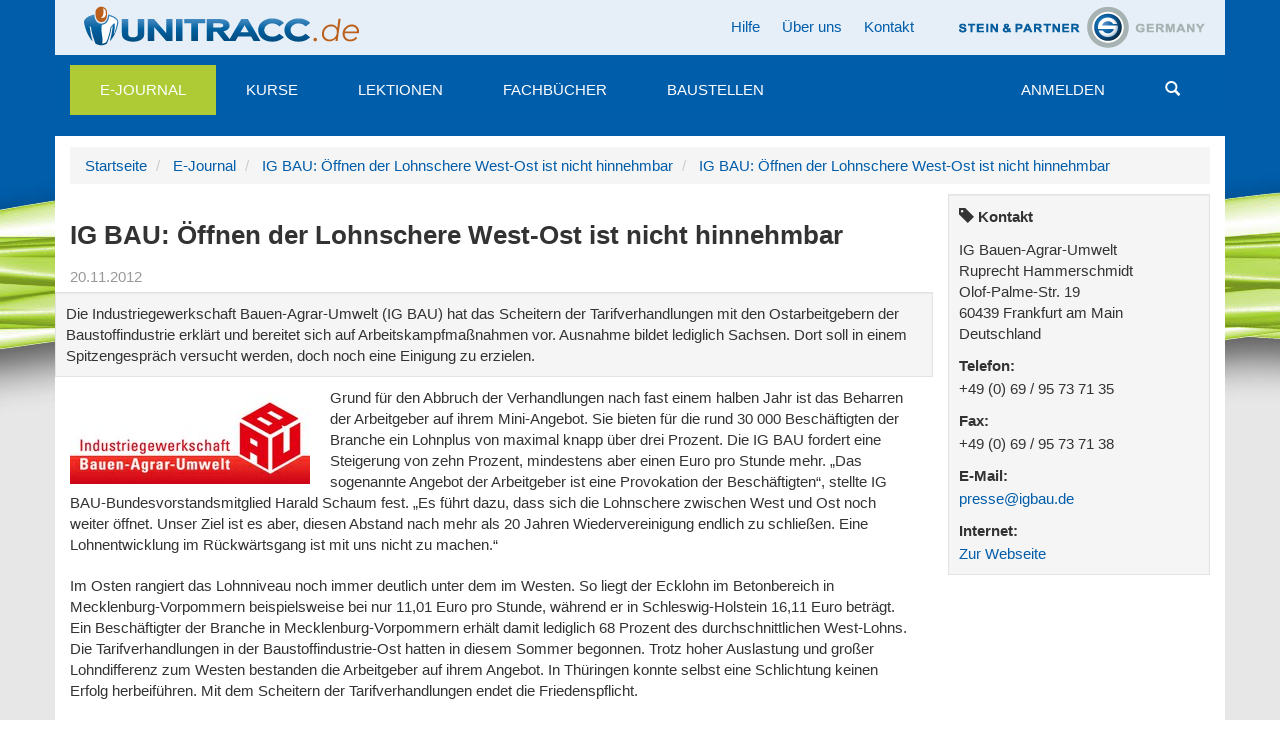

--- FILE ---
content_type: text/html;charset=utf-8
request_url: https://www.unitracc.de/aktuelles/news/ig-bau-oeffnen-der-lohnschere-west-ost-ist-nicht-hinnehmbar/
body_size: 7158
content:

    


<!DOCTYPE html>
<html lang="de" xml:lang="de">
    
    
    
    

<head>


<!--[if lt IE 9]>
        <meta http-equiv="X-UA-Compatible" content="IE=EmulateIE7" />
    <![endif]-->

<meta http-equiv="Content-Type" content="text/html;charset=utf-8" />
<meta name="viewport" content="width=device-width, initial-scale=1">


<base href="https://www.unitracc.de/aktuelles/news/ig-bau-oeffnen-der-lohnschere-west-ost-ist-nicht-hinnehmbar/" /><!--[if lt IE 7]></base><![endif]-->



  
    
   


<meta content="Die Industriegewerkschaft Bauen-Agrar-Umwelt (IG BAU) hat das Scheitern der Tarifverhandlungen mit den Ostarbeitgebern der Baustoffindustrie erklärt und bereitet sich auf Arbeitskampfmaßnahmen vor. Ausnahme bildet lediglich Sachsen. Dort soll in einem Spitzengespräch versucht werden, doch noch eine Einigung zu erzielen." name="description" />

  
    <link rel="stylesheet" type="text/css" href="https://www.unitracc.de/portal_css/Plone%20Default/authoring-cachekey-b1e3669b5b80a665a914e7ed61822f12.css" />
    <link rel="stylesheet" type="text/css" media="all" href="https://www.unitracc.de/portal_css/Plone%20Default/resourcecollective.js.bootstrapcssbootstrap.min-cachekey-fdddeb38059553679f1281ed4abe9c2e.css" />
    <link rel="stylesheet" type="text/css" href="https://www.unitracc.de/portal_css/Plone%20Default/resourceunitracc-resourcebootstrap.unitracc-cachekey-a9f77093ca855e4f5077784ec61b57dd.css" />
    <link rel="stylesheet" type="text/css" href="https://www.unitracc.de/portal_css/Plone%20Default/resourceunitracc-libsoc2assetsowl.carousel.min-cachekey-b1377c0134044dc7df70900d06f09283.css" />
    <link rel="stylesheet" type="text/css" href="https://www.unitracc.de/portal_css/Plone%20Default/resourceunitracc-libsoc2assetsowl.theme.default.min-cachekey-b5d2b50329d4149f47146bcbd007cb8c.css" />

  
  
    <script type="text/javascript" src="https://www.unitracc.de/portal_javascripts/Plone%20Default/resourceunitracc-resourcei18n-cachekey-5b700226979d7a7569e3d8e4589e584e.js"></script>
    <script type="text/javascript" src="https://www.unitracc.de/portal_javascripts/Plone%20Default/ckeditor_vars-cachekey-756570b934c7dd8d7613e93efb3c7dec.js"></script>
    <script type="text/javascript" src="https://www.unitracc.de/portal_javascripts/Plone%20Default/resourceadvertisementunitracc-ads-cachekey-94f8b3e5d1ff88f07b11523e6fd2a1f0.js"></script>


<title>IG BAU: Öffnen der Lohnschere West-Ost ist nicht hinnehmbar | unitracc.de</title>
  
    <link rel="canonical" href="https://www.unitracc.de/aktuelles/news/ig-bau-oeffnen-der-lohnschere-west-ost-ist-nicht-hinnehmbar" />

    <link rel="icon" type="image/svg+xml" href="https://www.unitracc.de/favicon.svg" />
    <link rel="shortcut icon" type="image/x-icon" href="https://www.unitracc.de/favicon.ico" />
    <link rel="apple-touch-icon" href="https://www.unitracc.de/touch_icon.png" />


<script type="text/javascript">
        jQuery(function($){
            if (typeof($.datepicker) != "undefined"){
              $.datepicker.setDefaults(
                jQuery.extend($.datepicker.regional['de'],
                {dateFormat: 'dd.mm.yy'}));
            }
        });
        </script>




    <link rel="search" href="https://www.unitracc.de/@@search" title="Website durchsuchen" />



  <link rel="alternate" href="https://www.unitracc.de/aktuelles/news/ig-bau-oeffnen-der-lohnschere-west-ost-ist-nicht-hinnehmbar" hreflang="de" />


  
  
  
  <!-- [ Slot javascript_head_slot ... [ -->
  
  <!-- ] ... Slot javascript_head_slot ] -->

  <script type="text/javascript">var lang='de';navigator.language='de';</script>

  
  
  
  

  
  </head>

  <body class="template-unitraccnews_view portaltype-unitraccnews site-unitracc icons-on userrole-anonymous" dir="ltr">
  
  <div class="plone-toolbar" data-nosnippet>
    <div class="">
      



    </div>
  </div>
  
  <div class="page">
    
    
      <!-- [ Template fÃ¼r Header ... [ -->
      
      
<!-- [ u_t/top [ -->
<div class="header container" data-nosnippet>
  <div class="header-region-1 row">
    <div class="col-md-12">

      
      <div class="area-logo pull-left">
        <a id="logo-link-1" href="/">
          <img alt="" src="/++resource++unitracc-images/logo-unitracc-de.png" />
        </a>
      </div><!-- .area-logo.pull-left -->

      <div class="text-right partner-logo pull-right">
        <a id="logo-link-2" target="_blank" href="http://www.stein.de">
          <img alt="" src="/++resource++unitracc-images/logo-steinpartner.png" />
        </a>
        
          </div><!-- .partner-logo.pull-right -->
          

          <ul class="nav navbar-nav nav-pills pull-right">
            <li>
            <a href="/hilfe/hilfe-startseite">Hilfe</a>
            </li>
            <li>
            <a href="/ueber-uns/ueber-uns">Über uns</a>
            </li>
            <li>
            <a href="/kontakt">Kontakt</a>
            </li>
            
            
            
            
          </ul>
        </div><!-- .col-md-12 -->
      </div><!-- .header-region-1.row -->

      

      <!-- [ built from @@mainmenu data ... [ -->
      <nav class="navbar header-region-3 navbar-default affix-top" id="navbar-main" data-spy="affix" data-offset-top="126"><div class="navbar-header">
    <button type="button" class="navbar-toggle" data-target="#navbarCollapse" data-toggle="collapse">
        <span class="icon-bar"></span>
        <span class="icon-bar"></span>
        <span class="icon-bar"></span>
        <span class="sr-only">Navigation umschalten</span>
    </button><!-- .navbar-toggle -->
</div><!-- .navbar-header -->
<div id="navbarCollapse" class="collapse navbar-collapse">
    <ul class="nav navbar-nav mainmenu">
        
        <li class="mainmenu-item mainmenu-selector dropdown">
            <a class="dropdown-toggle selected" href="/aktuelles/">E-Journal</a>

            <ul class="dropdown-menu">
                <li>
                    <a href="/aktuelles/news-und-artikel/">News und Artikel</a>
                </li>
                <li>
                    <a href="/aktuelles/kalender/">Kalender</a>
                </li>
            </ul><!-- .dropdown-menu -->
        </li>
        
        
        <li class="mainmenu-item mainmenu-selector">
            <a class="dropdown-toggle" href="/kurse/">Kurse</a>

            <!-- .dropdown-menu -->
        </li>
        
        
        <li class="mainmenu-item mainmenu-selector">
            <a class="dropdown-toggle" href="/lektionen/">Lektionen</a>

            <!-- .dropdown-menu -->
        </li>
        
        
        <li class="mainmenu-item mainmenu-selector">
            <a class="dropdown-toggle" href="/fachbuecher/">Fachbücher</a>

            <!-- .dropdown-menu -->
        </li>
        
        
        <li class="mainmenu-item mainmenu-selector">
            <a class="dropdown-toggle" href="/baustellen/">Baustellen</a>

            <!-- .dropdown-menu -->
        </li>
        
        
    </ul>
    <ul class="nav navbar-nav mainmenu pull-right">
        
        <li class="mainmenu-item mainmenu-selector">
           <a href="/login" data-login="explicit" data-fullpage-only="true" class="dropdown-toggle">Anmelden</a>
        </li>
        <li class="mainmenu-item mainmenu-selector" id="mainmenu-search-item">
          <a class="mainmenu-link" href="#" id="menu-search-button"><span class="glyphicon glyphicon-search"></span></a>
        </li>
    </ul>
</div><!-- #navbarCollapse.collapse.navbar-collapse -->
</nav><!-- .header-region-3 -->
      <!-- ] ... built from @@mainmenu data ] -->

      <div class="header-region-5 row unitracc-search">
        <div class="col-md-12">
          <div class="header-region-5-bg" id="search-miniform-container"><form action="https://www.unitracc.de/@@switched_search" method="get" class="form-inline" id="site-search" accept-charset="UTF-8">

    
    
        
            <div class="input-group">

                <input id="appendedInputButton" class="form-control" type="text" name="SearchableText" placeholder="Suche" />
                <span class="input-group-btn">
                    <button type="submit" class="btn btn-default search-button">
                        <i class="glyphicon glyphicon-search"></i>
                        Suche
                    </button>
                </span><!-- .input-group-btn -->
            </div><!-- .input-group -->
        <!-- .col-md-6 -->

        
            <div class="form-group">

                <div class="radio"><label><input type="radio" name="search-base" value="/aktuelles/news-und-artikel">Durchsuche „News und Artikel“</label><input name="search-choices.search-base:records" type="hidden" value="/aktuelles/news-und-artikel"></div>
                <div class="radio"><script>$(document).ready(function () {
    // SUCHMICH (JS_FORMFOCUS; visaplan.plone.search)
    $('#mainmenu-search-item').removeClass('disabled').each(function () {
        if (typeof VisaplanSearch !== 'undefined') {
            $(this).attr('title', 'VisaplanSearch found');
	     VisaplanSearch.init();
            $(this).attr('title', null);
        } else {
            $(this).attr('title', 'Ooops - VisaplanSearch missing!');
        }
    });
    $('#appendedInputButton').focus(function () {
        $(this).parent('.input-group').addClass('col-md-12');
        return true;
    })

});
</script></div><!-- .radio -->
                <div class="radio">
                    <label>
                        <input type="radio" name="search-base" value="/">
                        in ganz UNITRACC suchen
                    </label>
                </div><!-- .radio -->
            </div><!-- .form-group -->
        <!-- .col-md-6 -->
    <!-- .row -->

<script>
$(document).ready(function () {
    Unitracc.ReduceRadios();
});
</script>
</form>
</div><!-- #search-miniform-container.header-region-5-bg -->
        </div><!-- .col-md-12 -->
      </div><!-- .row.header-region-5 -->
</div><!-- .header -->
<!-- ] u_t/top ] -->

        
        <!-- ] ... Template fÃ¼r Header ] -->
      
      
      <div class="content-wrapper">
        <div class="content container" id="content">

          
          
          

          <div class="row" data-nosnippet>
            <div class="ad-wrapper col-md-12">
              <!-- [ Werbung ... [ -->
              
              <div class="ads-content" data-relation="advertisement-content" id="ads-advertisement-content" style="margin-left: 0;display: none"><div class="ads-array"><span style="display:none"> </span></div><script type="text/javascript">
                $(document).ready(function () {
                    UnitraccAds.register({"lang": "de", "index": null, "reload_ms": 600000, "ads": [], "relationship": "advertisement-content", "lifetime_ms": 3600000, "alt": "einen Moment bitte ...", "adslength": 0, "number": 0});
                })</script></div>
              
              <!-- ] ... Werbung ] -->
            </div>


            <!-- [ Breadcrumbs ... [ -->
            <!-- [ Slot main_template/breadcrumb ... [ -->
            
            <!-- [ main_template/breadcrumb, Original-Inhalt ... [ -->
            
<!-- [ Makro crumbs.pt/main ... [ -->
    <div class="area-breadcrumbs col-md-12" id="crumbs">
        <ul class="breadcrumb">
            <li>
                <a href="https://www.unitracc.de">Startseite</a>
            </li>
            <li>
                <a href="https://www.unitracc.de/aktuelles">E-Journal</a>
            </li>
            <li>
                <a href="https://www.unitracc.de/aktuelles/news/ig-bau-oeffnen-der-lohnschere-west-ost-ist-nicht-hinnehmbar">IG BAU: Öffnen der Lohnschere West-Ost ist nicht hinnehmbar</a>
            </li>
            <li>
                <a href="/aktuelles/news/ig-bau-oeffnen-der-lohnschere-west-ost-ist-nicht-hinnehmbar">IG BAU: Öffnen der Lohnschere West-Ost ist nicht hinnehmbar</a>
            </li>
        </ul>
    </div>
<!-- ] ... Makro crumbs.pt/main ] -->


            <!-- ] ... main_template/breadcrumb, Original-Inhalt ] -->
            
            <!-- ] ... Slot main_template/breadcrumb ] -->
            <!-- ] ... Breadcrumbs ] -->

          </div><!-- .row -->

          <div class="row">
            <!-- [ Slot column_one_slot [ -->
            
            <!-- ] Slot column_one_slot ] -->
            <div class="content-region-2 col-md-9" id="portal-column-content">

              
              <!-- [ Template dynamisch ... [ -->
              
              

    <dl class="portalMessage alert alert-info" id="kssPortalMessage" style="display:none">
        <dt>Info</dt>
        <dd></dd>
    </dl>



              
              <!-- [ Inhalt ... [ -->
              
              <!-- SBody-->
              
              
              
              

    <div class="col-md-9">
        <div class="row">
            <div id="jq-load-content-actions" class="jq-load ">
                <!-- -->
            </div>
        </div>
    </div>
    <div class="clear"></div>
    <div class="area-title">
        <h1>IG BAU: Öffnen der Lohnschere West-Ost ist nicht hinnehmbar</h1>
    </div>
     <div class="info-data">
         <p class="info date">20.11.2012</p>
         
        
    </div>
    <div class="area-content">
        <div class="row">
            <div class="col-md-12 well">
                <div class="well-content">
                    <p class="documentDescription">Die Industriegewerkschaft Bauen-Agrar-Umwelt (IG BAU) hat das Scheitern der Tarifverhandlungen mit den Ostarbeitgebern der Baustoffindustrie erklärt und bereitet sich auf Arbeitskampfmaßnahmen vor. Ausnahme bildet lediglich Sachsen. Dort soll in einem Spitzengespräch versucht werden, doch noch eine Einigung zu erzielen.</p>
                </div>
            </div>
            <div class="col-md-12">
                
                

                <div class="row thumbnails pull-left">
                     <a class="col-md-3" rel="lightbox[image]" alt="" href="https://www.unitracc.de/aktuelles/news/ig-bau-oeffnen-der-lohnschere-west-ost-ist-nicht-hinnehmbar/@@scaling/get?scaling=720x720" title="IG BAU: Öffnen der Lohnschere West-Ost ist nicht hinnehmbar">
                    <img class="image-left" src="https://www.unitracc.de/aktuelles/news/ig-bau-oeffnen-der-lohnschere-west-ost-ist-nicht-hinnehmbar/@@scaling/get?scaling=240x240" />
                    </a>
                </div>
                <p>Grund für den Abbruch der Verhandlungen nach fast einem halben Jahr ist das Beharren der Arbeitgeber auf ihrem Mini-Angebot. Sie bieten für die rund 30 000 Beschäftigten der Branche ein Lohnplus von maximal knapp über drei Prozent. Die IG BAU fordert eine Steigerung von zehn Prozent, mindestens aber einen Euro pro Stunde mehr. „Das sogenannte Angebot der Arbeitgeber ist eine Provokation der Beschäftigten“, stellte IG BAU-Bundesvorstandsmitglied Harald Schaum fest. „Es führt dazu, dass sich die Lohnschere zwischen West und Ost noch weiter öffnet. Unser Ziel ist es aber, diesen Abstand nach mehr als 20 Jahren Wiedervereinigung endlich zu schließen. Eine Lohnentwicklung im Rückwärtsgang ist mit uns nicht zu machen.“</p><p>Im Osten rangiert das Lohnniveau noch immer deutlich unter dem im Westen. So liegt der Ecklohn im Betonbereich in Mecklenburg-Vorpommern beispielsweise bei nur 11,01 Euro pro Stunde, während er in Schleswig-Holstein 16,11 Euro beträgt. Ein Beschäftigter der Branche in Mecklenburg-Vorpommern erhält damit lediglich 68 Prozent des durchschnittlichen West-Lohns. Die Tarifverhandlungen in der Baustoffindustrie-Ost hatten in diesem Sommer begonnen. Trotz hoher Auslastung und großer Lohndifferenz zum Westen bestanden die Arbeitgeber auf ihrem Angebot. In Thüringen konnte selbst eine Schlichtung keinen Erfolg herbeiführen. Mit dem Scheitern der Tarifverhandlungen endet die Friedenspflicht.</p>

                
            </div>
        </div><!-- .row -->
        <div class="row" id="news-carousel">
  <div class="col-md-12">
    <h2>Weitere News und Artikel</h2>

    <div class="carousel owl-carousel owl-theme"><div class="item active"><a class="thumbnail" href="/aktuelles/news/kanalgipfel-2025-aussteller-aarsleff/"><img alt="" class="img-responsive" width="266" height="200" src="/++thumbnail++/598e10ea413742feaa33eeb2d0f45771" />
  </a>

  <div class="info-data">
    <p class="info date">18.08.2025</p>
    <p class="info subject">News</p>
    
  </div><!-- .info-data -->

  <h3>
    <a href="/aktuelles/news/kanalgipfel-2025-aussteller-aarsleff/">Kanalgipfel 2025: Aussteller Aarsleff</a>
  </h3>

  <p class="description">Die Entwässerungssysteme unserer Städte sind ein wesentlicher Bestandteil des kommunalen Anlagevermögens. Die große Zukunftsaufgabe, vor der viele Kommunen stehen, besteht in einer fundierten technischen …</p>
  

</div><div class="item"><a class="thumbnail" href="/aktuelles/news/kanalgipfel-2025-was-meint-der-mensch-was-sieht-die-maschine-netzuebergreifende-vergleichende-untersuchungen-zu-qualitaetsunterschieden-bei-erfassung-und-bewertung-von-kanalisationen/"><img alt="" class="img-responsive" width="266" height="200" src="/++thumbnail++/f0e0fafad220457098245c60715b4a00" />
  </a>

  <div class="info-data">
    <p class="info date">12.08.2025</p>
    <p class="info subject">News</p>
    
  </div><!-- .info-data -->

  <h3>
    <a href="/aktuelles/news/kanalgipfel-2025-was-meint-der-mensch-was-sieht-die-maschine-netzuebergreifende-vergleichende-untersuchungen-zu-qualitaetsunterschieden-bei-erfassung-und-bewertung-von-kanalisationen/">Kanalgipfel 2025: Was meint der Mensch, was sieht die Maschine? | Netzübergreifende vergleichende Untersuchungen zu Qualitätsunterschieden bei Erfassung und Bewertung von Kanalisationen</a>
  </h3>

  <p class="description">Die Entwässerungssysteme unserer Städte sind ein wesentlicher …</p>
  

</div><div class="item"><a class="thumbnail" href="/aktuelles/news/kanalgipfel-2025-ki-basierte-substanzbewertung-von-kanalisationen/"><img alt="" class="img-responsive" width="266" height="200" src="/++thumbnail++/6def9509f40a47cb9a9b461ce8eca368" />
  </a>

  <div class="info-data">
    <p class="info date">07.08.2025</p>
    <p class="info subject">News</p>
    
  </div><!-- .info-data -->

  <h3>
    <a href="/aktuelles/news/kanalgipfel-2025-ki-basierte-substanzbewertung-von-kanalisationen/">Kanalgipfel 2025: KI-basierte Substanzbewertung von Kanalisationen</a>
  </h3>

  <p class="description">Die Entwässerungssysteme unserer Städte sind ein wesentlicher Bestandteil des kommunalen Anlagevermögens. Die große Zukunftsaufgabe, vor der viele Kommunen stehen, besteht in …</p>
  

</div><div class="item"><a class="thumbnail" href="/aktuelles/news/kanalgipfel-2025-netzweite-operative-bedarfsplanung-mittels-individuellem-sanierungskosten-und-entscheidungsmodell/"><img alt="" class="img-responsive" width="266" height="200" src="/++thumbnail++/dc5fc0e481974f21b76734a2a9d243e0" />
  </a>

  <div class="info-data">
    <p class="info date">07.08.2025</p>
    <p class="info subject">News</p>
    
  </div><!-- .info-data -->

  <h3>
    <a href="/aktuelles/news/kanalgipfel-2025-netzweite-operative-bedarfsplanung-mittels-individuellem-sanierungskosten-und-entscheidungsmodell/">Kanalgipfel 2025: Netzweite operative Bedarfsplanung mittels individuellem Sanierungskosten- und Entscheidungsmodell</a>
  </h3>

  <p class="description">Die Entwässerungssysteme unserer Städte sind ein wesentlicher Bestandteil des kommunalen Anlagevermögens. Die große Zukunftsaufgabe, …</p>
  

</div><div class="item"><a class="thumbnail" href="/aktuelles/news/kanalgipfel-2025-umsetzungsorientierte-finanzierungsstrategien-zur-substanzerhaltung-von-entwaesserungssystemen/"><img alt="" class="img-responsive" width="266" height="200" src="/++thumbnail++/f97d1e978e494ccdaa05c24e56d911d0" />
  </a>

  <div class="info-data">
    <p class="info date">14.07.2025</p>
    <p class="info subject">News</p>
    
  </div><!-- .info-data -->

  <h3>
    <a href="/aktuelles/news/kanalgipfel-2025-umsetzungsorientierte-finanzierungsstrategien-zur-substanzerhaltung-von-entwaesserungssystemen/">Kanalgipfel 2025: Umsetzungsorientierte Finanzierungsstrategien zur Substanzerhaltung von Entwässerungssystemen</a>
  </h3>

  <p class="description">Die Entwässerungssysteme unserer Städte sind ein wesentlicher Bestandteil des kommunalen Anlagevermögens. Die große Zukunftsaufgabe, …</p>
  

</div><div class="item"><a class="thumbnail" href="/aktuelles/news/kanalgipfel-2025-aussteller-nivus/"><img alt="" class="img-responsive" width="266" height="200" src="/++thumbnail++/a4a773497b5e415ba9bbde6b94ae26a6" />
  </a>

  <div class="info-data">
    <p class="info date">09.07.2025</p>
    <p class="info subject">News</p>
    
  </div><!-- .info-data -->

  <h3>
    <a href="/aktuelles/news/kanalgipfel-2025-aussteller-nivus/">Kanalgipfel 2025: Aussteller NIVUS</a>
  </h3>

  <p class="description">Die Entwässerungssysteme unserer Städte sind ein wesentlicher Bestandteil des kommunalen Anlagevermögens. Die große Zukunftsaufgabe, vor der viele Kommunen stehen, besteht in einer fundierten technischen und …</p>
  

</div><div class="item"><a class="thumbnail" href="/aktuelles/news/kanalgipfel-2025-aussteller-ibak/"><img alt="" class="img-responsive" width="266" height="200" src="/++thumbnail++/efd55e90cf79421ba7d31dc4e00bec28" />
  </a>

  <div class="info-data">
    <p class="info date">03.07.2025</p>
    <p class="info subject">News</p>
    
  </div><!-- .info-data -->

  <h3>
    <a href="/aktuelles/news/kanalgipfel-2025-aussteller-ibak/">Kanalgipfel 2025: Aussteller IBAK</a>
  </h3>

  <p class="description">Die Entwässerungssysteme unserer Städte sind ein wesentlicher Bestandteil des kommunalen Anlagevermögens. Die große Zukunftsaufgabe, vor der viele Kommunen stehen, besteht in einer fundierten technischen und …</p>
  

</div><div class="item"><a class="thumbnail" href="/aktuelles/news/kanalgipfel-2025-aussteller-canal-control-gruppe/"><img alt="" class="img-responsive" width="266" height="200" src="/++thumbnail++/fc1a8c46a38b40f88f5b2e22fcb293c0" />
  </a>

  <div class="info-data">
    <p class="info date">01.07.2025</p>
    <p class="info subject">News</p>
    
  </div><!-- .info-data -->

  <h3>
    <a href="/aktuelles/news/kanalgipfel-2025-aussteller-canal-control-gruppe/">Kanalgipfel 2025: Aussteller Canal-Control Gruppe</a>
  </h3>

  <p class="description">Die Entwässerungssysteme unserer Städte sind ein wesentlicher Bestandteil des kommunalen Anlagevermögens. Die große Zukunftsaufgabe, vor der viele Kommunen stehen, besteht in einer fundierten …</p>
  

</div><div class="item"><a class="thumbnail" href="/aktuelles/news/kanalgipfel-2025-aussteller-wiedemann-enviro-tec/"><img alt="" class="img-responsive" width="266" height="200" src="/++thumbnail++/a47797a257d44b9f8a13a55a766ddf0a" />
  </a>

  <div class="info-data">
    <p class="info date">27.06.2025</p>
    <p class="info subject">News</p>
    
  </div><!-- .info-data -->

  <h3>
    <a href="/aktuelles/news/kanalgipfel-2025-aussteller-wiedemann-enviro-tec/">Kanalgipfel 2025: Aussteller WIEDEMANN enviro tec</a>
  </h3>

  <p class="description">Die Entwässerungssysteme unserer Städte sind ein wesentlicher Bestandteil des kommunalen Anlagevermögens. Die große Zukunftsaufgabe, vor der viele Kommunen stehen, besteht in einer fundierten …</p>
  

</div><div class="item"><a class="thumbnail" href="/aktuelles/news/kanalgipfel-2025-aussteller-endoline-rohrsysteme/"><img alt="" class="img-responsive" width="266" height="200" src="/++thumbnail++/c50f812d348f40a1a0613c4a20159172" />
  </a>

  <div class="info-data">
    <p class="info date">24.06.2025</p>
    <p class="info subject">News</p>
    
  </div><!-- .info-data -->

  <h3>
    <a href="/aktuelles/news/kanalgipfel-2025-aussteller-endoline-rohrsysteme/">Kanalgipfel 2025: Aussteller Endoline Rohrsysteme</a>
  </h3>

  <p class="description">Die Entwässerungssysteme unserer Städte sind ein wesentlicher Bestandteil des kommunalen Anlagevermögens. Die große Zukunftsaufgabe, vor der viele Kommunen stehen, besteht in einer fundierten …</p>
  

</div><div class="item"><a class="thumbnail" href="/aktuelles/news/kanalgipfel-2025-aussteller-saertex-multicom-r/"><img alt="" class="img-responsive" width="266" height="200" src="/++thumbnail++/9c6d2ae401444de6a50cfd3c83c6b327" />
  </a>

  <div class="info-data">
    <p class="info date">23.06.2025</p>
    <p class="info subject">News</p>
    
  </div><!-- .info-data -->

  <h3>
    <a href="/aktuelles/news/kanalgipfel-2025-aussteller-saertex-multicom-r/">Kanalgipfel 2025: Aussteller SAERTEX multiCom®</a>
  </h3>

  <p class="description">Die Entwässerungssysteme unserer Städte sind ein wesentlicher Bestandteil des kommunalen Anlagevermögens. Die große Zukunftsaufgabe, vor der viele Kommunen stehen, besteht in einer fundierten technischen …</p>
  

</div><div class="item"><a class="thumbnail" href="/aktuelles/news/kanalgipfel-2025-finanzierungsbedarf-in-der-wasserwirtschaft/"><img alt="" class="img-responsive" width="266" height="200" src="/++thumbnail++/defaca8e03b74a77b32b5f63307bd319" />
  </a>

  <div class="info-data">
    <p class="info date">17.06.2025</p>
    <p class="info subject">News</p>
    
  </div><!-- .info-data -->

  <h3>
    <a href="/aktuelles/news/kanalgipfel-2025-finanzierungsbedarf-in-der-wasserwirtschaft/">Kanalgipfel 2025: Finanzierungsbedarf in der Wasserwirtschaft</a>
  </h3>

  <p class="description">Die Entwässerungssysteme unserer Städte sind ein wesentlicher Bestandteil des kommunalen Anlagevermögens. Die große Zukunftsaufgabe, vor der viele Kommunen stehen, besteht in einer …</p>
  

</div></div><!-- .carousel -->
  </div><!-- .col-md-12 -->
</div><!-- .row#<carousel container id> -->
<script>
$(".owl-carousel").each(Unitracc.LoadCarousel);
</script>

    </div><!-- .area-content -->
<script>
$(".owl-carousel").each(Unitracc.LoadCarousel);
</script>

              
              
              
              <!-- ] ... Inhalt ] -->
              <!-- [ mÃ¶gliches weiteres Template ... [ -->
              
              





    <div class="reply">
        <form action="https://www.unitracc.de/login_form?came_from=https%3A//www.unitracc.de/aktuelles/news/ig-bau-oeffnen-der-lohnschere-west-ost-ist-nicht-hinnehmbar/unitraccnews_view">
            <input class="standalone loginbutton btn btn-default" type="submit" value="Zum Kommentieren müssen Sie sich anmelden" />
        </form>
    </div>

    

    

    



              
              <!-- ] ... mÃ¶gliches weiteres Template ] -->
              
              <!-- ] ... Template dynamisch ] -->
              
            </div><!-- .content-region-2 col-md-* -->
            <div class="content-region-3 col-md-3" id="portal-column-two">
              <!-- [ Slot column_two_slot ... [ -->
              
    <div class="well">
        <div class="well-content">
            
    

    <h3 class="portlet-header">
        <i class="glyphicon glyphicon-tag"></i>
        Kontakt
    </h3>
    <p>IG Bauen-Agrar-Umwelt</p>
    <p>
        
        Ruprecht
        Hammerschmidt
    </p>
    
    <p>Olof-Palme-Str. 19</p>
    <p>
        60439
        Frankfurt am Main
    </p>
    <p>Deutschland</p>
    
        <h3>Telefon:</h3>
        <p>+49 (0) 69 / 95 73 71 35</p>
    
    
        <h3>Fax:</h3>
        <p>+49 (0) 69 / 95 73 71 38</p>
    
    
        <h3>E-Mail:</h3>
        <a href="mailto:presse@igbau.de">presse@igbau.de</a>
    
    
        <h3>Internet:</h3>
        <a target="_blank" href="http://www.igbau.de/">Zur Webseite</a>
    



            
    


            
    


        </div>
    </div>
    

              <!-- ] ... Slot column_two_slot ] -->
            </div>
          </div>
        </div>
      </div>
      <div class="container" data-nosnippet>
        <div id="kss-spinner"><img alt="" style="display:none" src="https://www.unitracc.de/++resource++unitracc-images/spinner.gif" /></div>
        
        <!-- [ Footer Template ... [ -->
        
        <div class="footer" id="bottom">
    <div class="footer-region-1 row">
        <div class="col-md-2 col-sm-4">
            <ul class="nav footer-navigation-1">
                <li>
                    <a class="upper" href="https://www.unitracc.de/@@resolveuid/af0165d42aa47e21564007bdfc7aa3c2">E-Journal</a>
                </li>
                <li>
                    <a href="https://www.unitracc.de/@@resolveuid/69fc9ef4919748009298dbf2455a3cfb">News und Artikel
                    </a>
                </li>
                <li>
                    <a href="https://www.unitracc.de/@@resolveuid/21c53f55fa1b49a2085e1d5b483ab294">Kalender
                    </a>
                </li>
            </ul>
        </div>
        <div class="col-md-2 col-sm-4">
            <ul class="nav footer-navigation-2">
                <li>
                    <a class="upper" href="https://www.unitracc.de/@@resolveuid/6acb5c08f8fb40a2b5a6119d0d56e476">Kurse</a>
                </li>
            </ul>
        </div>
        <div class="col-md-2 col-sm-4">
            <ul class="nav footer-navigation-3">
                <li>
                    <a class="upper" href="https://www.unitracc.de/@@resolveuid/b5ec5d30377841099808ed8addd31f36">Lektionen</a>
                </li>
            </ul>
        </div>
        <div class="col-md-2 col-sm-4">
            <ul class="nav footer-navigation-4">
                <li>
                    <a class="upper" href="https://www.unitracc.de/@@resolveuid/d1f8007076604e429f8b6996c50a828a">Fachbücher</a>
                </li>
            </ul>
        </div>
        <div class="col-md-2 col-sm-4">
            <ul class="nav footer-navigation-5">
                <li>
                    <a class="upper" href="https://www.unitracc.de/@@resolveuid/058ea4308d1b4939a4e1b6487fc25432">Baustellen</a>
                </li>
            </ul>
        </div>
        <div class="col-md-2 col-sm-4">
            <ul class="nav footer-navigation-6">
                <li>
                    <a href="/allgemeine-geschaeftsbedingungen" class="upper">AGB</a>
                </li>
                <li>
                    <a href="/allgemeine-geschaeftsbedingungen">Allgemeine Geschäftsbedingungen</a>
                </li>
                <li>
                    <a href="/impressum">Impressum</a>
                </li>
                <li>
                    <a href="/datenschutzhinweis">Datenschutzhinweis</a>
                </li>
            </ul>
        </div>
    </div>
</div>

        
        <!-- ] ... Footer Template ] -->
        <div class="footer-region-2 row">
          <div class="col-md-12">
            
            <p class="text-muted pull-left">
            &copy;
            2026
            visaplan GmbH, ein Unternehmen der Prof. Dr. Ing. Stein &amp; Partner GmbH
            </p>
            <p class="text-muted pull-right">
            UNITRACC 3.10.15.1
            </p>
            
          </div><!-- .col-md-12 -->
        </div><!-- .footer-region-2.row -->
        
      </div><!-- .footer-region-2.row -->
    </div><!-- .page -->
    
    <script src="https://www.unitracc.de/++resource++unitracc-resource/finally.js"></script>
</body>
</html>


